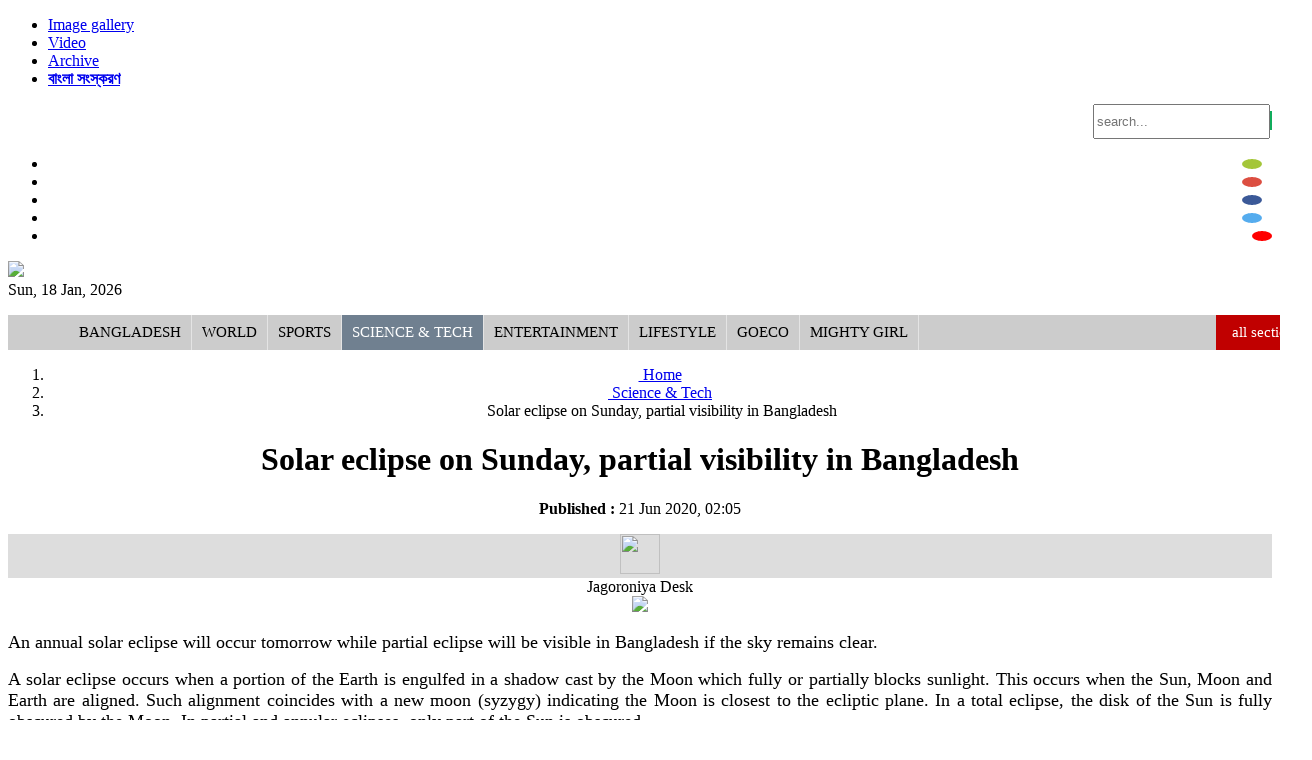

--- FILE ---
content_type: text/html; charset=UTF-8
request_url: https://www.jagoroniya.com/science-tech/10875/mass-media
body_size: 14106
content:
<!doctype html>
<html>
    <head><title>Solar eclipse on Sunday, partial visibility in Bangladesh</title>
<meta http-equiv="Content-Type" content="text/html; charset=utf-8" />
<meta http-equiv="X-UA-Compatible" content="IE=edge,chrome=1">

<meta name="viewport" content="width=device-width, initial-scale=1.0">    
<meta name="Developed By" content="orangebd.com"/>
<meta name="keywords" content="women, women news, bangla newspaper, bangladesh, online news, online news portal, bangla, women cricket, sex, love"/>
<meta name="distribution" content="Global"/>
<meta name="description" content="An annual solar eclipse will occur tomorrow while partial eclipse will be visible in Bangladesh[...]..."/>
<meta name="robots" content="ALL"/>
<meta name="robots" content="index, follow"/>
<meta name="googlebot" content="index, follow"/>
<meta property="fb:app_id" content="465010777023618"/>
<meta property="fb:admins" content="1180502352" />
<meta property="fb:pages" content="1450143548547948" />
<meta name="alexaVerifyID" content="QmMwZN2mQTdn-r8DZfJbIVGQNas" />
<meta http-equiv="refresh" content="1000"/>
<META NAME="ROBOTS" CONTENT="INDEX,FOLLOW">
<meta name=”robots” content=”ARCHIVE” />
<meta name=”robots” content=”ODP” />
<meta name="googlebot" content=”index">
<meta name="Slurp" content=”index">
<meta name="msnbot" content=”index">
<meta name="google-site-verification" content="Wq-AdAWxUjjGjHLHGOpBCxi2DvCrPHfIp-bXPyCSrnI" />
<meta name="google-site-verification" content="59Q6KT7k6hOoFSgBVXaKCi77XFY6Ieux5mgI0sipHVE" />
<!-- Google Tag Manager -->
<script>(function(w,d,s,l,i){w[l]=w[l]||[];w[l].push({'gtm.start':
new Date().getTime(),event:'gtm.js'});var f=d.getElementsByTagName(s)[0],
j=d.createElement(s),dl=l!='dataLayer'?'&l='+l:'';j.async=true;j.src=
'https://www.googletagmanager.com/gtm.js?id='+i+dl;f.parentNode.insertBefore(j,f);
})(window,document,'script','dataLayer','GTM-WL2SXXS');</script>
<!-- End Google Tag Manager -->

<!-- Start Alexa Certify Javascript -->
<script type="text/javascript">
_atrk_opts = { atrk_acct:"65X1s1rcy520uW", domain:"jagoroniya.com",dynamic: true};
(function() { var as = document.createElement('script'); as.type = 'text/javascript'; as.async = true; as.src = "https://certify-js.alexametrics.com/atrk.js"; var s = document.getElementsByTagName('script')[0];s.parentNode.insertBefore(as, s); })();
</script>
<noscript><img src="https://certify.alexametrics.com/atrk.gif?account=65X1s1rcy520uW" style="display:none" height="1" width="1" alt="" /></noscript>
<!-- End Alexa Certify Javascript --> 
<meta name="facebook-domain-verification" content="bcjc4ooitotnz4xuq7u41s37yokz4n" />
<link rel="icon" href="https://www.jagoroniya.com/favicon.ico" type="image/x-icon" />
<link rel="image_src" href="https://www.jagoroniya.com/assets/news_photos/2020/06/21/image-10875.jpg" />


<link rel="manifest" href="/manifest.json" />
<script src="https://cdn.onesignal.com/sdks/OneSignalSDK.js" async=""></script>
<script>
  var OneSignal = window.OneSignal || [];
  OneSignal.push(function() {
    OneSignal.init({
      appId: "5e0e1da5-da73-4b0f-b672-452f5eb886bd",
    });
  });
</script>

<script>if(top.location!= self.location) {top.location = self.location.href}</script>

<!-- Start Alexa Certify Javascript --> 
<script type="text/javascript"> _atrk_opts = { atrk_acct:"0kAVi1a4ZP00aH", domain:"sahos24.com",dynamic: true}; (function() { var as = document.createElement('script'); as.type = 'text/javascript'; as.async = true; as.src = "https://d31qbv1cthcecs.cloudfront.net/atrk.js"; var s = document.getElementsByTagName('script')[0];s.parentNode.insertBefore(as, s); })(); </script> <noscript><img src="https://d5nxst8fruw4z.cloudfront.net/atrk.gif?account=0kAVi1a4ZP00aH" style="display:none" height="1" width="1" alt="" /></noscript> 
<!-- End Alexa Certify Javascript -->
<link rel="stylesheet" href="https://www.jagoroniya.com/assets/css/bootstrap-3.3.0.min.css" media="all">
<link rel="stylesheet" href="https://www.jagoroniya.com/assets/css/jasny-bootstrap.min.css" media="all">
<link rel="stylesheet" href="https://www.jagoroniya.com/assets/css/font-awesome-4.2.0.min.css" media="all">
<link href='https://fonts.googleapis.com/css?family=Roboto' rel='stylesheet' type='text/css'>
<link rel="stylesheet" href="https://www.jagoroniya.com/templates/web-v1/css/style-1.0.css" media="all">
<link rel="stylesheet" href="https://www.jagoroniya.com/lib/opinion-poll/simple_poll.css" media="all">
<style type="text/css">
	.navbar-toggle {
	    float: left;
	    margin-left: 15px;
	}
	.navmenu, .navbar-offcanvas {
	    width: 300px;
	    height: auto;
	    border-width: 1px;
	    border-style: solid;
	    border-radius: 4px;
	}
	.navmenu-fixed-left, .navmenu-fixed-right, .navbar-offcanvas {
	    position: fixed;
	    z-index: 1050;
	    top: 0;
	    bottom: 0;
	    overflow-y: auto;
	    border-radius: 0;
	}
	.navmenu-fixed-left, .navbar-offcanvas.navmenu-fixed-left {
	    left: 0;
	    right: auto;
	    border-width: 0 1px 0 0;
	}
	.navmenu-default, .navbar-default .navbar-offcanvas {
	    background-color: #f8f8f8;
	    border-color: #e7e7e7;
	}
	.offcanvas {
	    display: none;
	}
	.offcanvas.in {
	    display: block;
	}
</style>

<!-- Placed js at the end of the document so the pages load faster -->
<script type="text/javascript" src="https://www.jagoroniya.com/assets/js/jquery-1.11.1.min.js"></script>
<script type="text/javascript" src="https://www.jagoroniya.com/assets/js/bootstrap-3.3.0.min.js"></script>
<script type="text/javascript" src="https://www.jagoroniya.com/assets/js/jasny-bootstrap.min.js"></script>
<script type="text/javascript" src="https://www.jagoroniya.com/assets/js/canvasjs.min.js"></script>
<script type="text/javascript" src="https://www.jagoroniya.com/assets/js/pie-chart.js"></script>
<script type="text/javascript" src="https://www.jagoroniya.com/assets/js/phoneticunicode.js"></script>
<script type="text/javascript" src="https://www.jagoroniya.com/assets/js/unijoy.js"></script>
<script type="text/javascript" src="https://www.jagoroniya.com/lib/opinion-poll/script.js"></script>
<script type="text/javascript">
	$(window).scroll(function(){
		var y = $(window).scrollTop();
		if (y > 100) {
			$("div#menu_category").addClass("sticky");
		} else {
			$("div#menu_category").removeClass("sticky");
		}
	});
	$(document).ready(function(){
		$('#top_lead_news_block h1').mouseover(function(){
			$('#top_lead_news_block .sum').show();
		});
		$('#top_lead_news_block h1').mouseout(function(){
			$('#top_lead_news_block .sum').hide();
		});
	});
</script>
<script type="text/javascript">
	$(function(){
    		// Scroll to top
			$(window).scroll(function(){
				//alert($(this).scrollTop());
				if($(this).scrollTop()>400){
					$('#back_top').fadeIn();
				}else{
					$('#back_top').fadeOut();
				}			
			});
			
			$("#back_top").click(function(e){
				e.preventDefault();
				$('body,html').animate({scrollTop:0},800,'swing');
			});
	});
	/**
     * SEARCH FUNCTION
     */
    function google_search(srchInputElm){
        var keyword = srchInputElm.val().trim().toLowerCase().replace(/\s/g,'+');
        if(keyword==''){
            srchInputElm.css({'background':'#FF9','color':'#444'}).focus()
        }else{
            var URL = 'https://www.jagoroniya.com/search/google/?q='+keyword+'&cx='+encodeURIComponent('partner-pub-2223768610047094:4460456275')+'&cof='+encodeURIComponent('FORID:10')+'&ie=UTF-8&sa=Search';
            window.location.href = URL;
        }
    }    
	
	$(function(){
		/**
		 * Mega Menu Dipslay
		 */
		$('div.mega_list_block > div.sub_mega_list > ul > li').hover(function(){			
			if(!$(this).hasClass('active')){
				var cat_id 	= $(this).attr('data-val');
				var pid		= $(this).attr('parent-data');
				$('div.mega_list_block > div.sub_mega_list > ul > li').removeClass('active');
				$(this).addClass('active');
				if(cat_id>0) mega_menu_summary(cat_id,pid);
			}
		});
		
		$('#menu_category > ul > li.mega_parent').hover(function(){			
			/**
			 * SETUP CURRECT POSITION
			 */
			// get the current position
			var pos = $('div.mega_list_block',this).position();
			// setup compare position
			var com_pos = pos.left+450, limit_pos = 990;
			if(com_pos>limit_pos){
				var diff_pos = com_pos - limit_pos;
				$('div.mega_list_block',this).css('margin-left','-'+diff_pos+'px');
			}
			
			$('div.mega_list_block > div.sub_mega_list > ul > li').removeClass('active');
			var cat_id 	= $('div.mega_list_block > div.sub_mega_list > ul > li:first-child',this).addClass('active').attr('data-val');
			var pid 	= $('div.mega_list_block > div.sub_mega_list > ul > li:first-child',this).addClass('active').attr('parent-data');
			if(cat_id>0) mega_menu_summary(cat_id,pid);
		});
		
		/**
		 * Corner news display
		 */
		var corner_index = 0;
		var last_index = $('#top_content .top_corner_news > ul > li:last-child').index();

		var corner_news_interval = setInterval(function(){
			var cur_index = $('#top_content .top_corner_news > ul > li:visible').index();		
			var nxt_index = cur_index + 1;
			if(nxt_index>last_index) nxt_index = 0;
			$('#top_content .top_corner_news > ul > li:eq('+(cur_index)+')').fadeOut();
			$('#top_content .top_corner_news > ul > li:eq('+(nxt_index)+')').fadeIn();
		},1000*5);
		
		/**
		 * Breaking list section
		 */
		var brk_list_width = 0;
		$('.headlines li').each(function(index, element) {
           brk_list_width = brk_list_width + $(this).innerWidth() + 25;
        });
		//alert(total_hl_list_width);
		$('.headlines ul').css('width',brk_list_width);
		
		/**
		 * Healine list section
		 */
		var total_hl_list_width = 0;
		$('.hl_list li').each(function(index, element) {
           total_hl_list_width = total_hl_list_width + $(this).innerWidth() + 25;
        });
		//alert(total_hl_list_width);
		$('.hl_list ul').css('width',total_hl_list_width);
		
		/**
		 * Details page more reporter display
		 */
		$('#details_content .rpt_info_section > div.rpt_more').click(function(){
			if($('i',this).hasClass('fa-arrow-circle-o-down')){
				$('i',this).removeClass('fa-arrow-circle-o-down').addClass('fa-arrow-circle-o-up');
				$('#details_content .rpt_info_section > div.rpt_more_list_block').slideDown();	
			}else{
				$('i',this).removeClass('fa-arrow-circle-o-up').addClass('fa-arrow-circle-o-down');
				$('#details_content .rpt_info_section > div.rpt_more_list_block').slideUp();						
			}
		});
		
		/**
		 * Details photo slider
		 */
		var cur_dtl_font_size = 15, dtl_font_low_limit = 15, dtl_font_high_limit = 30;
		$('#details_content .smallFontIcon').click(function(){
			if((cur_dtl_font_size - 1) >= dtl_font_low_limit){
				cur_dtl_font_size 		= cur_dtl_font_size - 1;
				var line_hght_size 		= cur_dtl_font_size + 4;
				$('#details_content .dtl_section').css({
					'font-size' 	: cur_dtl_font_size + 'px',
					'line-height'	: line_hght_size + 'px'
				});
			}
		});
		
		$('#details_content .bigFontIcon').click(function(){						
			if((cur_dtl_font_size + 1) <= dtl_font_high_limit){
				cur_dtl_font_size 		= cur_dtl_font_size + 1;
				var line_hght_size 		= cur_dtl_font_size + 4;
				$('#details_content .dtl_section').css({
					'font-size' 	: cur_dtl_font_size + 'px',
					'line-height'	: line_hght_size + 'px'
				});
			}
		});
				
		$('#details_content .dtl_section > .dtl_img_section > ul > li.pre-photo').click(function(){						
			var cur_photo_obj = $('#details_content .dtl_section > .dtl_img_section > ul > li.active');
			var cur_photo_index = cur_photo_obj.index();			
			var pre_photo_obj = $('#details_content .dtl_section > .dtl_img_section > ul > li.photo:nth-child('+(cur_photo_index)+')');
			if(pre_photo_obj.hasClass('photo')){
				$(cur_photo_obj).removeClass('active').fadeOut();
				$(pre_photo_obj).addClass('active').fadeIn();
			}else{
				var album_url = $(this).attr('data-album-url');
				window.location.href = album_url;
			}
		});
		
		$('#details_content .dtl_section > .dtl_img_section > ul > li.nxt-photo').click(function(){						
			var cur_photo_obj = $('#details_content .dtl_section > .dtl_img_section > ul > li.active');
			var cur_photo_index = cur_photo_obj.index();			
			var nxt_photo_obj = $('#details_content .dtl_section > .dtl_img_section > ul > li.photo:nth-child('+(cur_photo_index+2)+')');
			if(nxt_photo_obj.hasClass('photo')){				
				$(cur_photo_obj).removeClass('active').fadeOut();
				$(nxt_photo_obj).addClass('active').fadeIn();
			}else{
				var album_url = $(this).attr('data-album-url');
				window.location.href = album_url;
			}
		});				
		
		/**
		 * MOST VIEWED OR HITS DISPLAY SECTION
		 */
		$('.most_view_tab_block .second-layer .btn').click(function(){
			var rpt_type = '';
			if($('.most_view_tab_block .most_clicks').hasClass('active')){
				if(!$(this).hasClass('active')){					
					if($(this).hasClass('news')) var URL = 'https://www.jagoroniya.com/templates/web-v1/ajax/most_viewed_news.php?cat_id=123';
					else if($(this).hasClass('videos')) var URL = 'https://www.jagoroniya.com/templates/web-v1/ajax/most_viewed_videos.php';
					else if($(this).hasClass('photos')) var URL = 'https://www.jagoroniya.com/templates/web-v1/ajax/most_viewed_photos.php';
					
					$('.most_view_tab_block .second-layer .btn').removeClass('active');
					$(this).addClass('active');
					
					if($('.most_view_tab_block .third-layer .btn.active').hasClass('todays')) var data = 'todays';
					else if($('.most_view_tab_block .third-layer .btn.active').hasClass('one_month')) var data = 'one_month';
					else if($('.most_view_tab_block .third-layer .btn.active').hasClass('three_month')) var data = 'three_month';
					// Load cart data update			
					$.ajax({
						url:URL,
						type:"POST",
						data:{data:data},
						beforeSend:function(){
							$('.most_view_tab_block .most_viewed_display_block').html('<div style="padding:5px 0">লোডিং...</div>');
						},
						success:function(msg){
							$('.most_view_tab_block .most_viewed_display_block').html(msg);
						},			 	
						error:function(jqXHR, textStatus, errorMessage){
						}			
					});
				}
			}
		});
		
		$('.most_view_tab_block .third-layer .btn').click(function(){
			var rpt_type = '';
			if($('.most_view_tab_block .most_clicks').hasClass('active')){
				if(!$(this).hasClass('active')){
					
					if($('.most_view_tab_block .second-layer .btn.active').hasClass('news')) var URL = 'https://www.jagoroniya.com/templates/web-v1/ajax/most_viewed_news.php?cat_id=123';
					else if($('.most_view_tab_block .second-layer .btn.active').hasClass('videos')) var URL = 'https://www.jagoroniya.com/templates/web-v1/ajax/most_viewed_videos.php';
					else if($('.most_view_tab_block .second-layer .btn.active').hasClass('photos')) var URL = 'https://www.jagoroniya.com/templates/web-v1/ajax/most_viewed_photos.php';
						
					if($(this).hasClass('todays')) var data = 'todays';
					else if($(this).hasClass('one_month')) var data = 'one_month';
					else if($(this).hasClass('three_month')) var data = 'three_month';

					$('.most_view_tab_block .third-layer .btn').removeClass('active');
					$(this).addClass('active');
					
					// Load cart data update			
					$.ajax({
						url:URL,
						type:"POST",
						data:{data:data},
						beforeSend:function(){
							$('.most_view_tab_block .most_viewed_display_block').html('<div style="padding:5px 0">লোডিং...</div>');
						},
						success:function(msg){
							$('.most_view_tab_block .most_viewed_display_block').html(msg);
						},			 	
						error:function(jqXHR, textStatus, errorMessage){
						}			
					});
					
				}
			}
		});
		
		/**
		 * MOBILE MENU BAR LINK
		 */
		if($("#mobile_header .cat_collapse_bar").is(':visible')){
			
			$("#mobile_header .cat_collapse_bar").click(function(){
				$('#mobile_menu_category > div').slideToggle();
			});
			
		}
		
		/**
		 * FOOTER MORE LINK FOR MOBILE
		 */
		if($("#mobile_footer .footer-morelink-bar").is(':visible')){
			
			$("#mobile_footer .footer-morelink-bar").click(function(){
				$('#mobile_footer .moreLinks').slideToggle();
			});
			
		}
		
		/**
		 * SEARCH BUTTON ACTION
		 */		
		if($('.srch_keyword').is(':visible')){
			$('.srch_btn').click(function(){      
		        google_search($('.srch_keyword'));
		    });

		    $('.srch_keyword').keypress(function(e) {
		        var p = e.which;
		        if(p==13) google_search($(this));        
		    });
		}		
		
		$('.bn_entry_type').click(function(){
			$('.bn_entry_type').removeClass('active');
			if($(this).hasClass('unijoy')){				
				$('.bn_entry_type.unijoy').addClass('active');
				makeUnijoyEditor('ntv_srch_keyword');
				makeUnijoyEditor('srch_keyword');
			}else if($(this).hasClass('phonetic')){				
				$('.bn_entry_type.phonetic').addClass('active');
				makePhoneticEditor('ntv_srch_keyword');
				makePhoneticEditor('srch_keyword');
			}else if($(this).hasClass('english')){
				$('.bn_entry_type.english').addClass('active');					
			}
		});
		
		/**
		 * TOOLTIPS SETUP
		 */
		$(".tooltips").tooltip({placement : 'top'});
		$(".tooltips-bottom").tooltip({placement : 'bottom'});		
		
		/*Home Page Photo Slider*/
		var currentLeadNews = 1;
		var totalLeadNews = $('.photo_slider_block .img a').length;
		$('.pre_btn').click(function(){
			
			$('.photo_slider_block .img a:nth-child('+(currentLeadNews+1)+')').hide();
			if(currentLeadNews==totalLeadNews)
			{
				var url = $('.photo_slider_block .album_title a').attr('href');
				window.location = url;
			}
			if(currentLeadNews>1)
			{
				currentLeadNews = currentLeadNews - 1;
				$('.photo_slider_block .img a:nth-child('+(currentLeadNews+1)+')').fadeIn(100);
			}
			else
			{
				currentLeadNews = 2;
				$('.photo_slider_block .img a:nth-child('+(currentLeadNews+1)+')').fadeIn(100);
			}
		});
		
		$('.nxt_btn').click(function(){
	
			$('.photo_slider_block .img a:nth-child('+(currentLeadNews+1)+')').hide();
			if(currentLeadNews==totalLeadNews)
			{
				var url = $('.photo_slider_block .album_title a').attr('href');
				window.location = url;
			}
			if(currentLeadNews<totalLeadNews)
			{
				currentLeadNews = currentLeadNews + 1;
				$('.photo_slider_block .img a:nth-child('+(currentLeadNews+1)+')').fadeIn(100);
			}
			else
			{
				currentLeadNews = 1;
				$('.photo_slider_block .img a:nth-child('+(currentLeadNews+1)+')').fadeIn(100);
			}
		});
		
		/*Home Page Photo Slider*/
		
		/**
		 * Poll section
		 * Poll result display with pie-chart
		 * parameters (dataClass,displayId,headerText,chartType[pie,doughnut],backgroundColor)
		 */
		$('input[name="poll_ans"]').click(function(){
			$('.simple_poll .err_msg').fadeOut().html('');	
		});
		$('.simple_poll .poll_submit').click(function(){
			var vote_index = $('input[name="poll_ans"]:checked').val();
			if(vote_index>=0){
				$('#poll_form').submit();
			}else{
				$('.simple_poll .err_msg').fadeIn().html('<i class="fa fa-info"></i>অনুগ্রহ করে আপনার পছন্দ নির্বাচন করুন।');
			}
		});
		//load_pie_chart('.poll_comp_data','pollCompChartContainer','','','#eee');
		
	});
</script>
</head>
    
    <body><center>        
        <div id="top_header"><style type="text/css">
  .top_header_content .srch_btn{cursor: pointer;}
  .top_header_content a.archive{display:inline-block; padding:4px 15px; margin-top: 3px; cursor: pointer; background: #ccc; color: #333; font-size: 16px; text-shadow: 1px 0 #000;
    border-radius: 5px; -moz-border-radius: 5px; -webkit-border-radius: 5px; transition: all 0.4s;
    -moz-transition: all 0.4s; -webkit-transition: all 0.4s;
  }
  .top_header_content .top_social_btn li a{
      padding: 5px 10px;      
      color: #fff;        
      display: inline-block;      
  }
  .top_header_content .top_social_btn li a.android{
	  background:#a4c639 !important; border-radius:100%; margin-right:10px;
  }
  .top_header_content .top_social_btn li a.android:hover{
	  transition:all 0.4s; opacity:.1;
  }
  .top_header_content .top_social_btn li a.gplus-link{
      background: #DC4E41 !important; border-radius:100%; margin-right:10px
  }
  .top_header_content .top_social_btn li a.gplus-link:hover{ transition:all 0.4s; opacity:.1}
  .top_header_content .top_social_btn li a.fb-link{
      background: #3B5998 !important; border-radius:100%; margin-right:10px
  }
  .top_header_content .top_social_btn li a.fb-link:hover{transition:all 0.4s; opacity:.1}
  .top_header_content .top_social_btn li a.twitter-link{
      background: #55ACEE !important; border-radius:100%; margin-right:10px
  }
  .top_header_content .top_social_btn li a.twitter-link:hover{transition:all 0.4s; opacity:.1}
  .top_header_content .top_social_btn li a.youtube-link{
      background: #ff0000 !important; border-radius:100%
  }
  .top_header_content .top_social_btn li a.youtube-link:hover{transition:all 0.4s; opacity:.1}
   div.srch_form input{ height:29px}
  .input-group-addon{ background:#11AC5C; border:1px solid #11AC5C; color:#fff; }
  @media(max-width: 480px){    
    .top_header_content .srch_form{
      margin-top: 10px
    }
  }
</style>
<div class="wrapper top_header_content">
    <div class="row">
        <div class="col-xs-7 col-md-6" align="left">
            <ul class="list-inline">
        	   <!--<li><a href=""><div class="eng_ver_link eng_font">English</div></a></li>-->
               <li><a href="https://www.jagoroniya.com/photo-gallery"><div class="photo_link eng_font"><i class="fa fa-camera fa-lg"></i> Image gallery</div></a></li>
               <li><a href="https://www.jagoroniya.com/video-gallery"><div class="vidoe_link eng_font"><i class="fa fa-video-camera fa-lg"></i> Video</div></a></li>
               <li><a href="https://www.jagoroniya.com/archive"><div class="archive_link eng_font"><i class="fa fa-archive fa-lg"></i> Archive</div></a></li>
               <li><a href="https://bangla.jagoroniya.com/" target="_blank"><div class="archive_link"><i style="color:#11AC5C" class="fa fa-external-link-square fa-lg"></i> <b>বাংলা সংস্করণ</b></div></a></li>
            </ul>
        </div><!--end col-md-6-->
        
        <div class="col-xs-12 col-md-3" align="right">
          <div class="input-group input-form srch_form">
            <input type="text" name="q"class="form-control bn-font srch_keyword"placeholder="search..."value="" />            <span class="input-group-addon"><i class="fa fa-search srch_btn"></i></span>
          </div><!--end input-group-->
        </div><!--end col-md-4-->

        <div class="col-xs-12 col-md-3" align="right"><ul class="list-inline top_social_btn">
          <li><a class="android" href="https://play.google.com/store/apps/details?id=orangebd.newspaper.jagoroniya" target="_blank"><i class="fa fa-android"></i></a></li>
          <li><a class="gplus-link" href="https://plus.google.com/u/0/101678351282258442283" target="_blank"><i class="fa fa-google-plus"></i></a></li>
          <li><a class="fb-link" href="https://www.facebook.com/jagoroniya" target="_blank"><i class="fa fa-facebook"></i></a></li>
          <li><a class="twitter-link" href="https://twitter.com/jagoroniya" target="_blank"><i class="fa fa-twitter"></i></a></li>
          <li><a class="youtube-link" href="https://www.youtube.com/channel/UCz69FHSJcVagPbWYsD0GgPg" target="_blank"><i class="fa fa-youtube"></i></a></li>
        </ul></div>
    </div><!--end row-->

</div><!--end top_header_content--></div><!--end top_header-->        
        <div id="header"><div class="wrapper">
    <div class="row">
        <div class="col-xs-12 col-md-3" align="left">
        	<div><a href="https://www.jagoroniya.com"><img style="max-width:100%" src="https://www.jagoroniya.com/templates/web-v1/images/main-logo.png" border="0" height="90" /></a></div>
        	<div class="cur_date_desc">Sun, 18 Jan, 2026</div>
        </div>
        <div class="col-xs-12 col-md-9">
        	
       	</div>
    </div>
</div></div><!--end header-->
		<div id="menu_category"><div class="wrapper">
        	<ul class="menu"><li class="mn_toggle"><a  href="https://www.jagoroniya.com" title="Home"><i class="fa fa-home fa-lg"></i></a></li><li class="mn_toggle"><a  href="https://www.jagoroniya.com/bangladesh">Bangladesh</a></li><li class="mn_toggle"><a  href="https://www.jagoroniya.com/world">World</a></li><li class="mn_toggle"><a  href="https://www.jagoroniya.com/sports">Sports</a></li><li class="mn_toggle"><a class="active" href="https://www.jagoroniya.com/science-tech">Science & Tech</a></li><li class="mn_toggle"><a  href="https://www.jagoroniya.com/entertainment">Entertainment</a></li><li class="mn_toggle"><a  href="https://www.jagoroniya.com/lifestyle">Lifestyle</a></li><li class="mn_toggle"><a  href="https://www.jagoroniya.com/goeco">goECO</a></li><li class="mn_toggle"><a  href="https://www.jagoroniya.com/mighty-girl">Mighty Girl</a></li><li id="allCatBtn"><span class="all-section-btn" data-val="1"><i class="fa fa-bars"></i>all sections</span><span class="all-section-close-btn" data-val="0"><i class="fa fa-times"></i>close</span></li></ul><div id="allCatBlock">
	<div class="allCatBlockWrapper">
        <ul>
        	            <li class="menu_display">
            	<span class="parent_col"><a href="bangladesh">Bangladesh</a></span>
            	<span class="child_col">
                	<ul>
                    	<li><a href="https://www.jagoroniya.com/bangladesh/politics">Politics</a></li><li><a href="https://www.jagoroniya.com/bangladesh/crime">Crime</a></li><li><a href="https://www.jagoroniya.com/bangladesh/laws-rights">Laws & Rights</a></li><li><a href="https://www.jagoroniya.com/bangladesh/election">Election</a></li><li><a href="https://www.jagoroniya.com/bangladesh/agriculture-animal">Agriculture & Animal</a></li>                    </ul>
                </span>
            </li>
                        <li class="menu_display">
            	<span class="parent_col"><a href="world">World</a></span>
            	<span class="child_col">
                	<ul>
                    	                    </ul>
                </span>
            </li>
                        <li class="menu_display">
            	<span class="parent_col"><a href="economics">Economics</a></span>
            	<span class="child_col">
                	<ul>
                    	                    </ul>
                </span>
            </li>
                        <li class="menu_display">
            	<span class="parent_col"><a href="sports">Sports</a></span>
            	<span class="child_col">
                	<ul>
                    	                    </ul>
                </span>
            </li>
                        <li class="menu_display">
            	<span class="parent_col"><a href="science-tech">Science & Tech</a></span>
            	<span class="child_col">
                	<ul>
                    	<li><a href="https://www.jagoroniya.com/science-tech/tech-news">Tech News</a></li><li><a href="https://www.jagoroniya.com/science-tech/mobile-tab">Mobile & Tab</a></li><li><a href="https://www.jagoroniya.com/science-tech/computer">Computer</a></li><li><a href="https://www.jagoroniya.com/science-tech/website">Website</a></li><li><a href="https://www.jagoroniya.com/science-tech/gaming-gadgets">Gaming & Gadgets</a></li><li><a href="https://www.jagoroniya.com/science-tech/apps">Apps</a></li><li><a href="https://www.jagoroniya.com/science-tech/camera">Camera</a></li><li><a href="https://www.jagoroniya.com/science-tech/invention">Invention</a></li><li><a href="https://www.jagoroniya.com/science-tech/social-media">Social Media</a></li>                    </ul>
                </span>
            </li>
                        <li class="menu_display">
            	<span class="parent_col"><a href="entertainment">Entertainment</a></span>
            	<span class="child_col">
                	<ul>
                    	<li><a href="https://www.jagoroniya.com/entertainment/dhaliwood">Dhaliwood</a></li><li><a href="https://www.jagoroniya.com/entertainment/bollywood">Bollywood</a></li><li><a href="https://www.jagoroniya.com/entertainment/hollywood">Hollywood</a></li><li><a href="https://www.jagoroniya.com/entertainment/tv">Tv</a></li><li><a href="https://www.jagoroniya.com/entertainment/dance">Dance</a></li><li><a href="https://www.jagoroniya.com/entertainment/song">Song</a></li>                    </ul>
                </span>
            </li>
                        <li class="menu_display">
            	<span class="parent_col"><a href="goeco">goECO</a></span>
            	<span class="child_col">
                	<ul>
                    	<li><a href="https://www.jagoroniya.com/environment/wildlife">Wildlife</a></li><li><a href="https://www.jagoroniya.com/environment/sea-life">Sea Life</a></li>                    </ul>
                </span>
            </li>
                        <li class="menu_display">
            	<span class="parent_col"><a href="education">Education</a></span>
            	<span class="child_col">
                	<ul>
                    	                    </ul>
                </span>
            </li>
                        <li class="menu_display">
            	<span class="parent_col"><a href="health">Health</a></span>
            	<span class="child_col">
                	<ul>
                    	                    </ul>
                </span>
            </li>
                        <li class="menu_display">
            	<span class="parent_col"><a href="history-traditions">History & Traditions</a></span>
            	<span class="child_col">
                	<ul>
                    	                    </ul>
                </span>
            </li>
                        <li class="menu_display">
            	<span class="parent_col"><a href="mass-media">Mass Media</a></span>
            	<span class="child_col">
                	<ul>
                    	                    </ul>
                </span>
            </li>
                        <li class="menu_display">
            	<span class="parent_col"><a href="opinion">Opinion</a></span>
            	<span class="child_col">
                	<ul>
                    	                    </ul>
                </span>
            </li>
                        <li class="menu_display">
            	<span class="parent_col"><a href="lifestyle">Lifestyle</a></span>
            	<span class="child_col">
                	<ul>
                    	<li><a href="https://www.jagoroniya.com/lifestyle/fashion">Fashion</a></li><li><a href="https://www.jagoroniya.com/lifestyle/beauty">Beauty</a></li><li><a href="https://www.jagoroniya.com/lifestyle/food">Food</a></li><li><a href="https://www.jagoroniya.com/lifestyle/interior">interior</a></li><li><a href="https://www.jagoroniya.com/lifestyle/love-sex">Love & Sex</a></li><li><a href="https://www.jagoroniya.com/lifestyle/others">Others</a></li>                    </ul>
                </span>
            </li>
                        <li class="menu_display">
            	<span class="parent_col"><a href="biography">Biography</a></span>
            	<span class="child_col">
                	<ul>
                    	                    </ul>
                </span>
            </li>
                        <li class="menu_display">
            	<span class="parent_col"><a href="culture">Culture</a></span>
            	<span class="child_col">
                	<ul>
                    	                    </ul>
                </span>
            </li>
                        <li class="menu_display">
            	<span class="parent_col"><a href="editorial">Editor's Column</a></span>
            	<span class="child_col">
                	<ul>
                    	                    </ul>
                </span>
            </li>
                        <li class="menu_display">
            	<span class="parent_col"><a href="travel">Travel</a></span>
            	<span class="child_col">
                	<ul>
                    	                    </ul>
                </span>
            </li>
                        <li class="menu_display">
            	<span class="parent_col"><a href="books">Books</a></span>
            	<span class="child_col">
                	<ul>
                    	                    </ul>
                </span>
            </li>
                        <li class="menu_display">
            	<span class="parent_col"><a href="mighty-girl">Mighty Girl</a></span>
            	<span class="child_col">
                	<ul>
                    	                    </ul>
                </span>
            </li>
                    </ul>
		    </div>
</div>
<style>
	div#menu_category{ width:100%; background:#e4e4e4;}
	div.sticky{ top:0; position:fixed !important; z-index:9999}
	div#menu_category ul.menu{ width:100%; background:#ccc; text-align:left}
	div#menu_category ul li{ list-style:none; line-height:35px; display:inline-block; border-right:1px solid #e4e4e4}
	div#menu_category ul li a{ color:#000; font-size:15px; display:block; padding:0 10px; text-decoration:none; text-transform:uppercase }
	div#menu_category ul li a.active{ background:#708090; color:#fff}
	div#menu_category ul li:hover{ background:#708090}
	div#menu_category ul li:hover a{ color:#fff }
	div#menu_category ul li#allCatBtn{float:right; background:#C00000; text-transform:lowercase; font-size:15px; padding:0 10px; color:#fff; cursor:pointer}
	div#menu_category ul li#allCatBtn > span > i{padding-right: 6px}
	div#menu_category ul li#allCatBtn > span.all-section-close-btn{display: none}
	div#allCatBlock{ display:none; position:relative; background:#E5E5E5; min-height:300px; top: 0; left:0; z-index: 999}
	div.allCatBlockWrapper{ background:#ccc; padding:1px 0 0 0; display:block; overflow:scroll; min-height:300px; max-height:300px;}
	div.allCatBlockWrapper ul{ list-style:none; width:100%; text-align:left}
	div.allCatBlockWrapper ul li.menu_display{ display:table; width:100%; border-bottom:1px solid #708090; border-right:none !important; line-height:35px }
	div.allCatBlockWrapper ul li.menu_display:hover{ background:none }
	div.allCatBlockWrapper ul li.menu_display a{ border-right:1px solid #e4e4e4 !important }
	div.allCatBlockWrapper ul li.menu_display span.parent_col{ width:207px; display:table-cell; padding-left:10px; background:#708090; color:#fff}
	div.allCatBlockWrapper ul li.menu_display span.parent_col a{ color:#fff !important; font-size:15px !important; text-transform:lowercase}
	div.allCatBlockWrapper ul li.menu_display span.child_col{ width:80%; display:table-cell}
	div.allCatBlockWrapper ul li.menu_display span.child_col ul li{ display:inline-block; padding:0px 0px; border-right:none !important }
	div.allCatBlockWrapper ul li.menu_display span.child_col ul li a:hover{ color:#333 !important; }
	div.allCatBlockWrapper ul li.menu_display span.child_col ul li a{ color:#000; font-size:14px !important}
	div#menu_category ul.sticky{ top:0; position:fixed; z-index:999;}
</style>
<script type="text/javascript">
	
	$("div#menu_category ul li#allCatBtn span").on('click',function(){
		var val = $(this).attr('data-val');
		//alert(val);
		if(val==1){
			$("#allCatBlock").show();
			$(this).hide();
			$('span.all-section-close-btn').show();
			$("div#menu_category ul li#allCatBtn").css("float","none");
			$("div#menu_category ul.menu").css("text-align","right");
			$('li.mn_toggle').hide();
		}else{
			$("#allCatBlock").hide();
			$(this).hide();
			$('span.all-section-btn').show();
			$("div#menu_category ul li#allCatBtn").css("float","right");
			$("div#menu_category ul.menu").css("text-align","left");
			$('li.mn_toggle').show();
		}
	});
</script>
        </div></div>
        
        <div class="container-fluid">
            <div class="row just_now_block"></div>
                                
            <div class="row hidden-xs">
                <div></div><!--end headline_section-->
            </div><!--end headline_section row-->
            
            <div class="row">
                <div id="main_content">
<!--
| DETAILS PAGE CONTENT SETUP
-->
<div class="left_content ">
            <!--call breadcrumb-->
        <div id="site_map"><ol class="breadcrumb"><li><a href="https://www.jagoroniya.com"><i class="fa fa-home"></i>&nbsp;Home</a></li><li class="child"><a href="https://www.jagoroniya.com/science-tech"><i class="fa fa-list"></i>&nbsp;Science & Tech</a></li><li class="child active"><i class="fa fa-info"></i>&nbsp;Solar eclipse on Sunday, partial visibility in Bangladesh</li></ol><!--end breadcrumb--><div class="clr"></div></div>
        
    <!--call details_content-->
    <div id="details_content"><div class="row">
	<div class="col-md-12">
		<div class="headline_content_block post_template-0">
	<div class="headline_section"><h1>Solar eclipse on Sunday, partial visibility in Bangladesh</h1></div><!--end headline_section-->

	<div class="news_date_time"><p><strong>Published&nbsp;:</strong>&nbsp;21 Jun 2020, 02:05</p></div><!--end news_date_time-->
</div><!--end headline_content_block-->

    
        <div class="rpt_and_share_block">
            <div class="rpt_info_section"><div class="rpt_photo" style="background:#ddd"><img src="https://www.jagoroniya.com/templates/web-v1/images/jagoronia.png" style="width:40px; height:40px; border-radius:50%"></div><div class="rpt_name">Jagoroniya Desk</div></div><!--end rpt_info_section-->

            
<div class="share_section">
    <div class="socialShare">                    
        <a href="https://www.facebook.com/sharer/sharer.php?u=https://www.jagoroniya.com/science-tech/10875/mass-media" title="Facebook share" target="_blank" class="facebook-share"><i class="fa fa-facebook fa-md"></i></a>
        <a href="https://twitter.com/intent/tweet?text=&source=sharethiscom&related=sharethis&via=sharethis&url=https://www.jagoroniya.com/science-tech/10875/mass-media" title="Twitter Tweet" class="twitter-share"><i class="fa fa-twitter fa-md"></i></a>
        <a href="https://plus.google.com/share?url=https://www.jagoroniya.com/science-tech/10875/mass-media" title="Google+ share" target="_blank" class="google-plus-share"><i class="fa fa-google-plus fa-md"></i></a>
        <a href="https://www.linkedin.com/uas/connect/user-signin?session_redirect=https://www.linkedin.com/cws/share?original_referer=https://www.jagoroniya.com/science-tech/10875/mass-media&url=https://www.jagoroniya.com/science-tech/10875/mass-media&isFramed=false&token=&lang=en_US" target="_blank" title="Linkedin share" class="linkedin-share"><i class="fa fa-linkedin fa-md"></i></a>
        <a href="https://www.pinterest.com/join/?url=https://www.jagoroniya.com/science-tech/10875/mass-media&media=/assets/news_photos/2020/06/21/image-10875.jpg&description=" title="Pinit" target="_blank" class="pinterest-share"><i class="fa fa-pinterest fa-md"></i></a>
        <!--<a href="" class="mail-share"><i class="fa fa-envelope-o fa-md"></i></a>-->        
        <a class="xoom-out"><i class="fa fa-minus fa-md"></i></a>
        <a class="xoom-in"><i class="fa fa-plus fa-md"></i></a>
        <a href="https://www.jagoroniya.com/science-tech/10875/mass-media/print" title="Print news" target="_blank" class="print-btn"><i class="fa fa-print fa-md"></i></a>
    </div>
</div><!--end share_section-->

<script type="text/javascript">
    var xoom_co = 0, news_hl1 = 20, news_hl2 = 34, news_hl3 = 18, common = 16;
    $('.xoom-in,.xoom-out').css('cursor','pointer');
    $('.xoom-in').on('click', function(){        
        if(xoom_co<=10){
            xoom_co = xoom_co + 1; news_hl1 = news_hl1 + 1; news_hl2 = news_hl2 + 1; news_hl3 = news_hl3 + 1; common = common + 1;

            $('#details_content .headline_section > h3').css({
                'font-size' : parseInt(news_hl1) + 'px',
                'line-height' : parseInt(news_hl1 + 4) + 'px'
            });
            $('#details_content .headline_section > h1').css({
                'font-size':parseInt(news_hl2) + 'px',
                'line-height' : parseInt(news_hl2 + 4) + 'px'
            });
            $('#details_content .headline_section > h4').css({
                'font-size':parseInt(news_hl3) + 'px',
                'line-height' : parseInt(news_hl3 + 4) + 'px'
            });
            $('#details_content .news_date_time > p,#details_content .dtl_section').css({
                'font-size':parseInt(common) + 'px',
                'line-height' : parseInt(common + 4) + 'px'
            });            
        }
    });
    $('.xoom-out').on('click', function(){        
        if(xoom_co>-5){
            xoom_co = xoom_co - 1; news_hl1 = news_hl1 - 1; news_hl2 = news_hl2 - 1; news_hl3 = news_hl3 - 1; common = common - 1;

            $('#details_content .headline_section > h3').css({
                'font-size' : parseInt(news_hl1) + 'px',
                'line-height' : parseInt(news_hl1 + 4) + 'px'
            });
            $('#details_content .headline_section > h1').css({
                'font-size':parseInt(news_hl2) + 'px',
                'line-height' : parseInt(news_hl2 + 4) + 'px'
            });
            $('#details_content .headline_section > h4').css({
                'font-size':parseInt(news_hl3) + 'px',
                'line-height' : parseInt(news_hl3 + 4) + 'px'
            });
            $('#details_content .news_date_time > p,#details_content .dtl_section').css({
                'font-size':parseInt(common) + 'px',
                'line-height' : parseInt(common + 4) + 'px'
            });            
        }
    });
</script>            

            <div class="clr"></div>
		</div><!--end row-->
        <div class="dtl_section"><div class="dtl_img_section post_template-0"><div class="img"><img src="/assets/news_photos/2020/06/21/image-10875.jpg" border="0" /></div></div>
<p style="text-align: justify;"><span style="font-size:18px">An annual solar eclipse will occur tomorrow while partial eclipse will be visible in Bangladesh if the sky remains clear.</span></p>

<p style="text-align: justify;"><span style="font-size:18px">A solar eclipse occurs when a portion of the Earth is engulfed in a shadow cast by the Moon which fully or partially blocks sunlight. This occurs when the Sun, Moon and Earth are aligned. Such alignment coincides with a new moon (syzygy) indicating the Moon is closest to the ecliptic plane. In a total eclipse, the disk of the Sun is fully obscured by the Moon. In partial and annular eclipses, only part of the Sun is obscured.</span></p>

<p style="text-align: justify;"><span style="font-size:18px">The eclipse will begin at 9:46 am at Impfondo city of Democratic Republic of Congo while it will end at 3:34 pm at Mindanao city of the Philippines, said a release of the Bangladesh Meteorological Department .</span></p>

<p style="text-align: justify;"><span style="font-size:18px">It said the central eclipse will begin at 10:48 am at Boma of Democratic Republic of Congo and greatest eclipse at 12:40 pm at Josimath of India while central eclipse will end at 2:31 pm at Samar of the Philippines.</span></p>

<p style="text-align: justify;"><span style="font-size:18px">The sighting will begin at 11:23 am in Dhaka and Mymensingh, Chattogram at 11:28am, Sylhet at 11:27am, Khulna at 11:20am, Barishal at 11:23am, Rajshahi at 11:17am and Rangpur at 11:17am.</span></p>

<p style="text-align: justify;"><span style="font-size:18px">Central eclipse will be sighted at 1:12pm in Dhaka and Mymensingh, 1:17pm in Chattogram, and 1:16pm in Sylhet, 1:09pm in Khulna, 1.12pm in Barishal, 1:06pm in Rajshahi and 1:07 Rangpur.</span></p>

<p style="text-align: justify;"><span style="font-size:18px">It will end at 2.52pm in Dhaka.</span></p>

<p style="text-align: justify;"><span style="font-size:18px">Everyone is requested to visit www.bmd.gov.bd/astronomy/eclipse for particulars of this eclipse.</span></p>

<p style="text-align: justify;"><span style="color:#D3D3D3"><span style="font-size:18px">Source: BSS</span></span></p></div>
        <div align="right">
        	<div class="my-plugin-share" theme="plansquare"></div>
			<style>.stMainServices, .stButton_gradient{ height:23px !important}</style>
                        <script type="text/javascript" src="https://w.sharethis.com/button/buttons.js"></script>
            
        </div>            
	</div><!--end col-md-12-->
</div><!--end row-->
<script type="text/javascript">    
    $('.dtl_section iframe').each(function(){        
        var src = $(this).prop('src');        
        if(src!='') $(this).replaceWith('<div class="embed-responsive embed-responsive-16by9"><iframe class="embed-responsive-item" src="' + src + '" frameborder="0" width="100%" allowfullscreen></iframe></div>');
    });    
</script>
<script src="//share.my-plugin.com/share.min.js" type="application/javascript"></script>

</div>
    
    
    <div id="facebook_comments" style="margin:15px 0"><div id="fb-root"></div>
<script>(function(d, s, id) {
		var js, fjs = d.getElementsByTagName(s)[0];
		if (d.getElementById(id)) return;
		js = d.createElement(s); js.id = id;
		js.src = "//connect.facebook.net/en_US/all.js#xfbml=1&appId=188147578054748";
		fjs.parentNode.insertBefore(js, fjs);
	}(document, 'script', 'facebook-jssdk'));</script>

<div id="fb-comments-block" style="width:100%;">
	<div class="fb-comments" data-href="https://www.jagoroniya.com/science-tech/10875/mass-media" data-num-posts="100" data-width="100%" data-colorscheme="light" data-mobile="false"></div>
</div>



</div>
    <!--call tags_list-->
    
    <!--call related_list-->
    <div id="related_list"><div class="related_news_section">
	<div class="caption"><h4>Related News</h4></div><!--end caption-->
    
    <div class="rel_news_list">
    	<div class="row"><div class="col-xs-6 col-md-3"><div class="img" style="background:#f9f9f9 url(https://www.jagoroniya.com/image-contents/165x105x0/news-photos/2019/07/22/aW1hZ2UtMTAwNjQuanBn) center no-repeat; background-size:cover"></div><!--end img--><div class="hl"><h5><a href="https://www.jagoroniya.com/science-tech/10064/NASA-prepares-to-send-first-woman-and-next-man-on-Moon"><font style="color:rgb(33, 33, 33)">NASA prepares to send 'first woman and next man' on Moon</font></a></h5></div><!--end hl--></div><div class="col-xs-6 col-md-3"><div class="img" style="background:#f9f9f9 url(https://www.jagoroniya.com/image-contents/165x105x0/news-photos/2019/07/17/aW1hZ2UtMTAwMjAuanBn) center no-repeat; background-size:cover"></div><!--end img--><div class="hl"><h5><a href="https://www.jagoroniya.com/science-tech/10020/Apollo-11-astronaut-returns-to-launch-site-50-years-later"><font style="color:rgb(33, 33, 33)">Apollo 11 astronaut returns to launch site 50 years later</font></a></h5></div><!--end hl--></div><div class="col-xs-6 col-md-3"><div class="img" style="background:#f9f9f9 url(https://www.jagoroniya.com/image-contents/165x105x0/news-photos/2019/07/05/aW1hZ2UtOTkyNC5qcGc=) center no-repeat; background-size:cover"></div><!--end img--><div class="hl"><h5><a href="https://www.jagoroniya.com/science-tech/9924/A-Drone-on-Saturns-Moon-Titan-in-2034-NASA"><font style="color:rgb(33, 33, 33)">A Drone on Saturn’s Moon Titan in 2034, NASA</font></a></h5></div><!--end hl--></div><div class="col-xs-6 col-md-3"><div class="img" style="background:#f9f9f9 url(https://www.jagoroniya.com/image-contents/165x105x0/news-photos/2019/06/12/aW1hZ2UtOTc2NC5qcGc=) center no-repeat; background-size:cover"></div><!--end img--><div class="hl"><h5><a href="https://www.jagoroniya.com/science-tech/9764/India-unveils-spacecraft-for-second-Moon-mission"><font style="color:rgb(33, 33, 33)">India unveils spacecraft for second Moon mission</font></a></h5></div><!--end hl--></div></div>
    </div>
</div><!--end related_news_section-->
</div>
    
    <!--call details_more_news-->
    <div id="details_more_news"><div class="more_cat_news">
	<div class="caption"><h4><a href="https://www.jagoroniya.com/science-tech">Science & Tech</a> | <a href="https://www.jagoroniya.com/all-news/science-tech">More News</a></h4></div><!--end caption-->
    
    <div class="more_news_list"><style type="text/css">
	#details_more_news > .more_cat_news > .more_news_list div.img{
		display: table-cell; background: #f7f7f7; height: 105px; text-align: center; vertical-align: middle;
	}
</style>
<div class="row"><div class="col-xs-6 col-md-3"><div class="img"><img src="https://www.jagoroniya.com/image-contents/165x105x0/news-photos/2021/09/14/aW1hZ2UtMTA5NTAuanBn" title="" alt="" /></div><!--end img--><div class="hl"><h5><a href="https://www.jagoroniya.com/science-tech/10950/Apple-users-urged-to-download-Pegasus-spyware-flaw-fix"><font style="color:rgb(33, 33, 33)">Apple users urged to download Pegasus spyware flaw fix</font></a></h5></div><!--end hl--></div><div class="col-xs-6 col-md-3"><div class="img"><img src="https://www.jagoroniya.com/image-contents/165x105x0/news-photos/2021/06/10/aW1hZ2UtMTA5MzcuanBn" title="" alt="" /></div><!--end img--><div class="hl"><h5><a href="https://www.jagoroniya.com/science-tech/10937/Bitcoin-can-now-be-marketed-in-the-country"><font style="color:rgb(33, 33, 33)">Bitcoin can now be marketed in the country</font></a></h5></div><!--end hl--></div><div class="col-xs-6 col-md-3"><div class="img"><img src="https://www.jagoroniya.com/image-contents/165x105x0/news-photos/2020/05/16/aW1hZ2UtMTA4MjkuanBn" title="" alt="" /></div><!--end img--><div class="hl"><h5><a href="https://www.jagoroniya.com/science-tech/10829/Amplicon-Based-Whole-Genome-Sequencing-of-Covid-19-has-been-unveiled"><font style="color:rgb(33, 33, 33)">Amplicon Based Whole Genome Sequencing of Covid-19 has been unveiled</font></a></h5></div><!--end hl--></div><div class="col-xs-6 col-md-3"><div class="img"><img src="https://www.jagoroniya.com/image-contents/165x105x0/news-photos/2020/04/08/aW1hZ2UtMTA3NjEuanBn" title="" alt="" /></div><!--end img--><div class="hl"><h5><a href="https://www.jagoroniya.com/science-tech/10761/App-will-help-law-enforc-agencies-to-monitor-quarantinees"><font style="color:rgb(33, 33, 33)">App will help law enforc agencies to monitor quarantinees</font></a></h5></div><!--end hl--></div><div class="col-xs-6 col-md-3"><div class="img"><img src="https://www.jagoroniya.com/image-contents/165x105x0/news-photos/2020/03/14/aW1hZ2UtMTA3MDMuanBn" title="" alt="" /></div><!--end img--><div class="hl"><h5><a href="https://www.jagoroniya.com/world/10703/First-human-trials-of-coronavirus-vaccine-within-days"><font style="color:rgb(33, 33, 33)">First human trials of coronavirus vaccine within days</font></a></h5></div><!--end hl--></div><div class="col-xs-6 col-md-3"><div class="img"><img src="https://www.jagoroniya.com/image-contents/165x105x0/news-photos/2019/09/12/aW1hZ2UtMTAzNzQuanBn" title="" alt="" /></div><!--end img--><div class="hl"><h5><a href="https://www.jagoroniya.com/science-tech/10374/Water-discovered-on-potentially-habitable-planet"><font style="color:rgb(33, 33, 33)">Water discovered on potentially habitable planet</font></a></h5></div><!--end hl--></div><div class="col-xs-6 col-md-3"><div class="img"><img src="https://www.jagoroniya.com/image-contents/165x105x0/news-photos/2019/09/11/aW1hZ2UtMTAzNjYuanBn" title="" alt="" /></div><!--end img--><div class="hl"><h5><a href="https://www.jagoroniya.com/science-tech/10366/Why-is-dengue-so-widespread-this-year"><font style="color:rgb(33, 33, 33)">Why is dengue so widespread this year?</font></a></h5></div><!--end hl--></div><div class="col-xs-6 col-md-3"><div class="img"><img src="https://www.jagoroniya.com/image-contents/165x105x0/news-photos/2019/09/09/aW1hZ2UtMTAzNDkuanBn" title="" alt="" /></div><!--end img--><div class="hl"><h5><a href="https://www.jagoroniya.com/science-tech/10349/Samsung-launches-foldable-smartphone"><font style="color:rgb(33, 33, 33)">Samsung launches foldable smartphone</font></a></h5></div><!--end hl--></div></div></div>
</div><!--end more_cat_news-->
</div>    
</div><!--end left_content-->
    
<div class="right_content"><!--call latest_news_list-->
<!--<div></div>-->

<!--call most_view_tab-->
<!--<div></div>-->


<!--latest news and most view tab-->
<div><style type="text/css">
	.tab_bar_block{margin-top:15px;}
	.tab_bar_block ul{display:table; width: 100%; margin:0 0 10px 0;}
	.tab_bar_block ul > li{position:relative; display: table-cell; line-height: 32px; font-size:16px; color:#000; width:50%; text-align: center; cursor: pointer; border-radius:5px; font-weight:bold;}
	.tab_bar_block ul > li.active{background: #2e4053; color: #fff;}
	.allNews {background: #3a495e;font-size: 17px;line-height: 30px;text-align: center;width: 100%; display: block; margin: 10px 0 0 0;color: #fff; border-radius:5px;}

	#test{ height:405px; overflow:auto;}
	
	#mostview{ height:405px; overflow:auto;}
	
	#popular_list_block{display: none}
	
	.img{position:relative;}

	.editor_picks_list{display: table; width: 100%; margin:0 0 10px 0; }
	.list_display_block .editor_picks_list:last-child{margin: 0px 0 0 0; }
	.editor_picks_list > a > div{display: table-cell; vertical-align: middle}
	.editor_picks_list > a > div.img{background: #f7f7f7; width: 90px; height: 60px; text-align: center}
	.editor_picks_list > a > div.img:hover{ opacity:0.9;}
	.editor_picks_list > a > div.img > i{font-size: 24px; color: #eee}
	.editor_picks_list > a > div.hl > h4{font-size: 16px; line-height: 22px; padding: 0 10px; margin:0; color:#000;}
	.editor_picks_list > a > div.hl > h4:hover{ color:#336699;}
</style>
<div class="tab_bar_block"><ul class="list-inline">
	<li class="active" tabIndex="latest_list_block">Latest</li>
    
	        <li tabIndex="popular_list_block">Most viewed</li>
    </ul></div>
<div class="list_display_block" id="latest_list_block">
	<div id="test">
		<div class="editor_picks_list"><a href="https://www.jagoroniya.com/lifestyle/10991/Vibrant-Miras-Courtyard-Fair-to-Kick-Off-on-September-18-for-Sharadiya-Festival"><div class="img"><img src="https://www.jagoroniya.com/image-contents/90x60x0/news-photos/2025/09/16/aW1hZ2UtMTA5OTEuanBn" title="" alt="Vibrant ‘Mira’s Courtyard’ Fair to Kick Off on September 18 for Sharadiya Festival" /></div><!--end img--><div class="hl"><h4>Vibrant ‘Mira’s Courtyard’ Fair to Kick Off on September 18 for Sharadiya Festival</h4></div><!--end hl--></a></div><div class="editor_picks_list"><a href="https://www.jagoroniya.com/bangladesh/10990/test-testtesttest"><div class="img"><img src="https://www.jagoroniya.com/image-contents/90x60x0/news-photos/2025/03/22/aW1hZ2UtMTA5OTAuanBn" title="" alt="test testtesttest" /></div><!--end img--><div class="hl"><h4>test testtesttest</h4></div><!--end hl--></a></div><div class="editor_picks_list"><a href="https://www.jagoroniya.com/bangladesh/10989/Case-Filed-Over-Forced-Marriages-of-4-Couples-and-Attack-on-Resort"><div class="img"><img src="https://www.jagoroniya.com/image-contents/90x60x0/news-photos/2025/01/25/aW1hZ2UtMTA5ODkuanBn" title="" alt="Case Filed Over Forced Marriages of 4 Couples and Attack on Resort" /></div><!--end img--><div class="hl"><h4>Case Filed Over Forced Marriages of 4 Couples and Attack on Resort</h4></div><!--end hl--></a></div><div class="editor_picks_list"><a href="https://www.jagoroniya.com/bangladesh/10988/Protests-in-Dhaka-Demanding-Justice-for-Bangladeshi-Woman-Allegedly-Raped-and-Murdered-in-India"><div class="img"><img src="https://www.jagoroniya.com/image-contents/90x60x0/news-photos/2025/01/25/aW1hZ2UtMTA5ODguanBn" title="" alt="Protests in Dhaka Demanding Justice for Bangladeshi Woman Allegedly Raped and Murdered in India" /></div><!--end img--><div class="hl"><h4>Protests in Dhaka Demanding Justice for Bangladeshi Woman Allegedly Raped and Murdered in India</h4></div><!--end hl--></a></div><div class="editor_picks_list"><a href="https://www.jagoroniya.com/bangladesh/laws-rights/10987/Selling-the-flat-in-violation-of-the-contract-the-owner-is-in-trouble"><div class="img"><img src="https://www.jagoroniya.com/image-contents/90x60x0/news-photos/2023/09/28/aW1hZ2UtMTA5ODcuanBn" title="" alt="Selling the flat in violation of the contract, the owner is in trouble" /></div><!--end img--><div class="hl"><h4>Selling the flat in violation of the contract, the owner is in trouble</h4></div><!--end hl--></a></div><div class="editor_picks_list"><a href="https://www.jagoroniya.com/goeco/10986/PM-for-streamlining-global-individual-countrys-efforts-to-face-climate-change"><div class="img"><img src="https://www.jagoroniya.com/image-contents/90x60x0/news-photos/2023/04/04/aW1hZ2UtMTA5ODYuanBn" title="" alt="PM for streamlining global-individual country's efforts to face climate change" /></div><!--end img--><div class="hl"><h4>PM for streamlining global-individual country's efforts to face climate change</h4></div><!--end hl--></a></div><div class="editor_picks_list"><a href="https://www.jagoroniya.com/bangladesh/10985/PM-leaves-for-London-NY-to-attend-Queen-Elizabeths-funeral-77th-UNGA"><div class="img"><img src="https://www.jagoroniya.com/image-contents/90x60x0/news-photos/2022/09/15/aW1hZ2UtMTA5ODUuanBn" title="" alt="PM leaves for London, NY to attend Queen Elizabeth's funeral, 77th UNGA" /></div><!--end img--><div class="hl"><h4>PM leaves for London, NY to attend Queen Elizabeth's funeral, 77th UNGA</h4></div><!--end hl--></a></div><div class="editor_picks_list"><a href="https://www.jagoroniya.com/economics/10984/World-Economic-Forum-says-will-defer-Davos-meeting-over-Omicron-fears"><div class="img"><img src="https://www.jagoroniya.com/image-contents/90x60x0/news-photos/2021/12/21/aW1hZ2UtMTA5ODQuanBn" title="" alt="World Economic Forum says 'will defer' Davos meeting over Omicron fears" /></div><!--end img--><div class="hl"><h4>World Economic Forum says 'will defer' Davos meeting over Omicron fears</h4></div><!--end hl--></a></div><div class="editor_picks_list"><a href="https://www.jagoroniya.com/economics/10983/IMF-approves-final-round-of-debt-relief-for-poor-countries"><div class="img"><img src="https://www.jagoroniya.com/image-contents/90x60x0/news-photos/2021/12/21/aW1hZ2UtMTA5ODMuanBn" title="" alt="IMF approves final round of debt relief for poor countries" /></div><!--end img--><div class="hl"><h4>IMF approves final round of debt relief for poor countries</h4></div><!--end hl--></a></div><div class="editor_picks_list"><a href="https://www.jagoroniya.com/world/10982/London-cancels-New-Year-event-over-virus-surge"><div class="img"><img src="https://www.jagoroniya.com/image-contents/90x60x0/news-photos/2021/12/21/aW1hZ2UtMTA5ODIuanBn" title="" alt="London cancels New Year event over virus surge" /></div><!--end img--><div class="hl"><h4>London cancels New Year event over virus surge</h4></div><!--end hl--></a></div><div class="editor_picks_list"><a href="https://www.jagoroniya.com/health/10981/Omicron-now-dominant-in-US-as-WHO-urges-greater-effort-to-end-pandemic"><div class="img"><img src="https://www.jagoroniya.com/image-contents/90x60x0/news-photos/2021/12/21/aW1hZ2UtMTA5ODEuanBn" title="" alt="Omicron now dominant in US as WHO urges greater effort to end pandemic" /></div><!--end img--><div class="hl"><h4>Omicron now dominant in US as WHO urges greater effort to end pandemic</h4></div><!--end hl--></a></div><div class="editor_picks_list"><a href="https://www.jagoroniya.com/bangladesh/10980/PM-leaves-for-Maldives-tomorrow"><div class="img"><img src="https://www.jagoroniya.com/image-contents/90x60x0/news-photos/2021/12/21/aW1hZ2UtMTA5ODAuanBn" title="" alt="PM leaves for Maldives tomorrow" /></div><!--end img--><div class="hl"><h4>PM leaves for Maldives tomorrow</h4></div><!--end hl--></a></div><div class="editor_picks_list"><a href="https://www.jagoroniya.com/health/10979/Covid-19-couldnt-hit-hard-Bangladesh-for-govts-prompt-actions-PM"><div class="img"><img src="https://www.jagoroniya.com/image-contents/90x60x0/news-photos/2021/12/21/aW1hZ2UtMTA5NzkuanBn" title="" alt="Covid-19 couldn't hit hard Bangladesh for govt's prompt actions: PM" /></div><!--end img--><div class="hl"><h4>Covid-19 couldn't hit hard Bangladesh for govt's prompt actions: PM</h4></div><!--end hl--></a></div><div class="editor_picks_list"><a href="https://www.jagoroniya.com/bangladesh/10978/15-organizations-get-Joy-Bangla-Youth-Award"><div class="img"><img src="https://www.jagoroniya.com/image-contents/90x60x0/news-photos/2021/12/20/aW1hZ2UtMTA5NzguanBn" title="" alt="15 organizations get Joy Bangla Youth Award" /></div><!--end img--><div class="hl"><h4>15 organizations get Joy Bangla Youth Award</h4></div><!--end hl--></a></div><div class="editor_picks_list"><a href="https://www.jagoroniya.com/bangladesh/10977/Sheikh-Hasina-asks-AL-men-to-work-together-for-NCC-polls"><div class="img"><img src="https://www.jagoroniya.com/image-contents/90x60x0/news-photos/2021/12/20/aW1hZ2UtMTA5NzcuanBn" title="" alt="Sheikh Hasina asks AL men to work together for NCC polls" /></div><!--end img--><div class="hl"><h4>Sheikh Hasina asks AL men to work together for NCC polls</h4></div><!--end hl--></a></div><div class="editor_picks_list"><a href="https://www.jagoroniya.com/goeco/10976/Sustainable-plastic-management-is-key-to-achieve-green-growth-for-Bangladesh"><div class="img"><img src="https://www.jagoroniya.com/image-contents/90x60x0/news-photos/2021/12/20/aW1hZ2UtMTA5NzYuanBn" title="" alt="Sustainable plastic management is key to achieve green growth for Bangladesh" /></div><!--end img--><div class="hl"><h4>Sustainable plastic management is key to achieve green growth for Bangladesh</h4></div><!--end hl--></a></div><div class="editor_picks_list"><a href="https://www.jagoroniya.com/bangladesh/10975/Govt-seeks-to-strengthen-Bangladesh-Navys-capabilities-further-PM"><div class="img"><img src="https://www.jagoroniya.com/image-contents/90x60x0/news-photos/2021/12/20/aW1hZ2UtMTA5NzUuanBn" title="" alt="Govt seeks to strengthen Bangladesh Navy's capabilities further: PM" /></div><!--end img--><div class="hl"><h4>Govt seeks to strengthen Bangladesh Navy's capabilities further: PM</h4></div><!--end hl--></a></div><div class="editor_picks_list"><a href="https://www.jagoroniya.com/bangladesh/10974/PM-for-continuing-friendly-relations-with-all-countries"><div class="img"><img src="https://www.jagoroniya.com/image-contents/90x60x0/news-photos/2021/12/20/aW1hZ2UtMTA5NzQuanBn" title="" alt="PM for continuing friendly relations with all countries" /></div><!--end img--><div class="hl"><h4>PM for continuing friendly relations with all countries</h4></div><!--end hl--></a></div><div class="editor_picks_list"><a href="https://www.jagoroniya.com/bangladesh/10973/PM-pays-homage-to-Bangabandhu-on-Victory-Day"><div class="img"><img src="https://www.jagoroniya.com/image-contents/90x60x0/news-photos/2021/12/16/aW1hZ2UtMTA5NzMuanBn" title="" alt="PM pays homage to Bangabandhu on Victory Day" /></div><!--end img--><div class="hl"><h4>PM pays homage to Bangabandhu on Victory Day</h4></div><!--end hl--></a></div><div class="editor_picks_list"><a href="https://www.jagoroniya.com/bangladesh/10972/PM-pays-tributes-to-Liberation-War-martyrs"><div class="img"><img src="https://www.jagoroniya.com/image-contents/90x60x0/news-photos/2021/12/16/aW1hZ2UtMTA5NzIuanBn" title="" alt="PM pays tributes to Liberation War martyrs" /></div><!--end img--><div class="hl"><h4>PM pays tributes to Liberation War martyrs</h4></div><!--end hl--></a></div></div><div align="right"><a class="allNews" href="https://www.jagoroniya.com/all-news">সব খবর</a></div>    </div>

    <div class="list_display_block" id="popular_list_block">
		<div id="mostview">
		</div>
    <script defer src="https://static.cloudflareinsights.com/beacon.min.js/vcd15cbe7772f49c399c6a5babf22c1241717689176015" integrity="sha512-ZpsOmlRQV6y907TI0dKBHq9Md29nnaEIPlkf84rnaERnq6zvWvPUqr2ft8M1aS28oN72PdrCzSjY4U6VaAw1EQ==" data-cf-beacon='{"version":"2024.11.0","token":"779888c7f5e6487bb0192a81a9b5712e","r":1,"server_timing":{"name":{"cfCacheStatus":true,"cfEdge":true,"cfExtPri":true,"cfL4":true,"cfOrigin":true,"cfSpeedBrain":true},"location_startswith":null}}' crossorigin="anonymous"></script>
